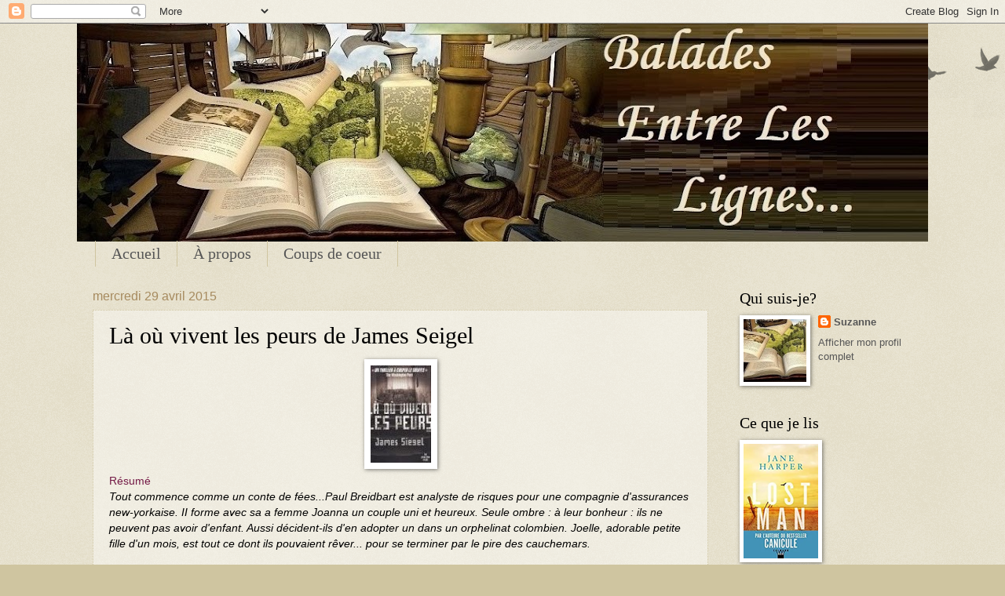

--- FILE ---
content_type: text/html; charset=UTF-8
request_url: https://baladeschezsue.blogspot.com/2015/04/la-ou-vivent-les-peurs-de-james-seigel.html?showComment=1430397129617
body_size: 15095
content:
<!DOCTYPE html>
<html class='v2' dir='ltr' lang='fr-CA'>
<head>
<link href='https://www.blogger.com/static/v1/widgets/335934321-css_bundle_v2.css' rel='stylesheet' type='text/css'/>
<meta content='width=1100' name='viewport'/>
<meta content='text/html; charset=UTF-8' http-equiv='Content-Type'/>
<meta content='blogger' name='generator'/>
<link href='https://baladeschezsue.blogspot.com/favicon.ico' rel='icon' type='image/x-icon'/>
<link href='http://baladeschezsue.blogspot.com/2015/04/la-ou-vivent-les-peurs-de-james-seigel.html' rel='canonical'/>
<link rel="alternate" type="application/atom+xml" title="Balades entre les lignes - Atom" href="https://baladeschezsue.blogspot.com/feeds/posts/default" />
<link rel="alternate" type="application/rss+xml" title="Balades entre les lignes - RSS" href="https://baladeschezsue.blogspot.com/feeds/posts/default?alt=rss" />
<link rel="service.post" type="application/atom+xml" title="Balades entre les lignes - Atom" href="https://www.blogger.com/feeds/2468875947259723248/posts/default" />

<link rel="alternate" type="application/atom+xml" title="Balades entre les lignes - Atom" href="https://baladeschezsue.blogspot.com/feeds/9117176955686730977/comments/default" />
<!--Can't find substitution for tag [blog.ieCssRetrofitLinks]-->
<link href='https://blogger.googleusercontent.com/img/b/R29vZ2xl/AVvXsEhnIDTolTtB83o_IcAJ-28EE_-G4VMRc9Qd7arRjxL2WEuKNcMvTZUDiZRqJ2zSZsF0GOEIobOuUsc2DtuvTMI20bjgh-CbfdBW4LdeE-hOmmF0McDWxd8FFhEJx-x5-dliXvccpRW83BIk/s1600/la_oa_10.jpg' rel='image_src'/>
<meta content='http://baladeschezsue.blogspot.com/2015/04/la-ou-vivent-les-peurs-de-james-seigel.html' property='og:url'/>
<meta content='Là où vivent les peurs de James Seigel' property='og:title'/>
<meta content='  Résumé  Tout commence comme un conte de fées...Paul Breidbart est analyste de risques pour une compagnie d&#39;assurances new-yorkaise. II for...' property='og:description'/>
<meta content='https://blogger.googleusercontent.com/img/b/R29vZ2xl/AVvXsEhnIDTolTtB83o_IcAJ-28EE_-G4VMRc9Qd7arRjxL2WEuKNcMvTZUDiZRqJ2zSZsF0GOEIobOuUsc2DtuvTMI20bjgh-CbfdBW4LdeE-hOmmF0McDWxd8FFhEJx-x5-dliXvccpRW83BIk/w1200-h630-p-k-no-nu/la_oa_10.jpg' property='og:image'/>
<title>Balades entre les lignes: Là où vivent les peurs de James Seigel</title>
<style id='page-skin-1' type='text/css'><!--
/*
-----------------------------------------------
Blogger Template Style
Name:     Watermark
Designer: Blogger
URL:      www.blogger.com
----------------------------------------------- */
/* Use this with templates/1ktemplate-*.html */
/* Content
----------------------------------------------- */
body {
font: normal normal 14px Arial, Tahoma, Helvetica, FreeSans, sans-serif;
color: #000000;
background: #cfc5a0 url(https://resources.blogblog.com/blogblog/data/1kt/watermark/body_background_birds.png) repeat scroll top left;
}
html body .content-outer {
min-width: 0;
max-width: 100%;
width: 100%;
}
.content-outer {
font-size: 92%;
}
a:link {
text-decoration:none;
color: #565656;
}
a:visited {
text-decoration:none;
color: #565656;
}
a:hover {
text-decoration:underline;
color: #a11200;
}
.body-fauxcolumns .cap-top {
margin-top: 30px;
background: transparent url(https://resources.blogblog.com/blogblog/data/1kt/watermark/body_overlay_birds.png) no-repeat scroll top right;
height: 121px;
}
.content-inner {
padding: 0;
}
/* Header
----------------------------------------------- */
.header-inner .Header .titlewrapper,
.header-inner .Header .descriptionwrapper {
padding-left: 20px;
padding-right: 20px;
}
.Header h1 {
font: normal normal 60px Georgia, Utopia, 'Palatino Linotype', Palatino, serif;
color: #ffffff;
text-shadow: 2px 2px rgba(0, 0, 0, .1);
}
.Header h1 a {
color: #ffffff;
}
.Header .description {
font-size: 140%;
color: #a68a5e;
}
/* Tabs
----------------------------------------------- */
.tabs-inner .section {
margin: 0 20px;
}
.tabs-inner .PageList, .tabs-inner .LinkList, .tabs-inner .Labels {
margin-left: -11px;
margin-right: -11px;
background-color: rgba(79,79,79,0);
border-top: 0 solid #ffffff;
border-bottom: 0 solid #ffffff;
-moz-box-shadow: 0 0 0 rgba(0, 0, 0, .3);
-webkit-box-shadow: 0 0 0 rgba(0, 0, 0, .3);
-goog-ms-box-shadow: 0 0 0 rgba(0, 0, 0, .3);
box-shadow: 0 0 0 rgba(0, 0, 0, .3);
}
.tabs-inner .PageList .widget-content,
.tabs-inner .LinkList .widget-content,
.tabs-inner .Labels .widget-content {
margin: -3px -11px;
background: transparent none  no-repeat scroll right;
}
.tabs-inner .widget ul {
padding: 2px 25px;
max-height: 34px;
background: transparent none no-repeat scroll left;
}
.tabs-inner .widget li {
border: none;
}
.tabs-inner .widget li a {
display: inline-block;
padding: .25em 1em;
font: normal normal 20px Georgia, Utopia, 'Palatino Linotype', Palatino, serif;
color: #565656;
border-right: 1px solid #cfc5a0;
}
.tabs-inner .widget li:first-child a {
border-left: 1px solid #cfc5a0;
}
.tabs-inner .widget li.selected a, .tabs-inner .widget li a:hover {
color: #000000;
}
/* Headings
----------------------------------------------- */
h2 {
font: normal normal 20px Georgia, Utopia, 'Palatino Linotype', Palatino, serif;
color: #000000;
margin: 0 0 .5em;
}
h2.date-header {
font: normal normal 16px Arial, Tahoma, Helvetica, FreeSans, sans-serif;
color: #a68a5e;
}
/* Main
----------------------------------------------- */
.main-inner .column-center-inner,
.main-inner .column-left-inner,
.main-inner .column-right-inner {
padding: 0 5px;
}
.main-outer {
margin-top: 0;
background: transparent none no-repeat scroll top left;
}
.main-inner {
padding-top: 30px;
}
.main-cap-top {
position: relative;
}
.main-cap-top .cap-right {
position: absolute;
height: 0;
width: 100%;
bottom: 0;
background: transparent none repeat-x scroll bottom center;
}
.main-cap-top .cap-left {
position: absolute;
height: 245px;
width: 280px;
right: 0;
bottom: 0;
background: transparent none no-repeat scroll bottom left;
}
/* Posts
----------------------------------------------- */
.post-outer {
padding: 15px 20px;
margin: 0 0 25px;
background: rgba(79,79,79,0) url(https://resources.blogblog.com/blogblog/data/1kt/watermark/post_background_birds.png) repeat scroll top left;
_background-image: none;
border: dotted 1px #cfc5a0;
-moz-box-shadow: 0 0 0 rgba(0, 0, 0, .1);
-webkit-box-shadow: 0 0 0 rgba(0, 0, 0, .1);
-goog-ms-box-shadow: 0 0 0 rgba(0, 0, 0, .1);
box-shadow: 0 0 0 rgba(0, 0, 0, .1);
}
h3.post-title {
font: normal normal 30px Georgia, Utopia, 'Palatino Linotype', Palatino, serif;
margin: 0;
}
.comments h4 {
font: normal normal 30px Georgia, Utopia, 'Palatino Linotype', Palatino, serif;
margin: 1em 0 0;
}
.post-body {
font-size: 105%;
line-height: 1.5;
position: relative;
}
.post-header {
margin: 0 0 1em;
color: #a68a5e;
}
.post-footer {
margin: 10px 0 0;
padding: 10px 0 0;
color: #a68a5e;
border-top: dashed 1px #828282;
}
#blog-pager {
font-size: 140%
}
#comments .comment-author {
padding-top: 1.5em;
border-top: dashed 1px #828282;
background-position: 0 1.5em;
}
#comments .comment-author:first-child {
padding-top: 0;
border-top: none;
}
.avatar-image-container {
margin: .2em 0 0;
}
/* Comments
----------------------------------------------- */
.comments .comments-content .icon.blog-author {
background-repeat: no-repeat;
background-image: url([data-uri]);
}
.comments .comments-content .loadmore a {
border-top: 1px solid #828282;
border-bottom: 1px solid #828282;
}
.comments .continue {
border-top: 2px solid #828282;
}
/* Widgets
----------------------------------------------- */
.widget ul, .widget #ArchiveList ul.flat {
padding: 0;
list-style: none;
}
.widget ul li, .widget #ArchiveList ul.flat li {
padding: .35em 0;
text-indent: 0;
border-top: dashed 1px #828282;
}
.widget ul li:first-child, .widget #ArchiveList ul.flat li:first-child {
border-top: none;
}
.widget .post-body ul {
list-style: disc;
}
.widget .post-body ul li {
border: none;
}
.widget .zippy {
color: #828282;
}
.post-body img, .post-body .tr-caption-container, .Profile img, .Image img,
.BlogList .item-thumbnail img {
padding: 5px;
background: #fff;
-moz-box-shadow: 1px 1px 5px rgba(0, 0, 0, .5);
-webkit-box-shadow: 1px 1px 5px rgba(0, 0, 0, .5);
-goog-ms-box-shadow: 1px 1px 5px rgba(0, 0, 0, .5);
box-shadow: 1px 1px 5px rgba(0, 0, 0, .5);
}
.post-body img, .post-body .tr-caption-container {
padding: 8px;
}
.post-body .tr-caption-container {
color: #333333;
}
.post-body .tr-caption-container img {
padding: 0;
background: transparent;
border: none;
-moz-box-shadow: 0 0 0 rgba(0, 0, 0, .1);
-webkit-box-shadow: 0 0 0 rgba(0, 0, 0, .1);
-goog-ms-box-shadow: 0 0 0 rgba(0, 0, 0, .1);
box-shadow: 0 0 0 rgba(0, 0, 0, .1);
}
/* Footer
----------------------------------------------- */
.footer-outer {
color:#cfc5a0;
background: #565656 url(https://resources.blogblog.com/blogblog/data/1kt/watermark/body_background_navigator.png) repeat scroll top left;
}
.footer-outer a {
color: #ff9160;
}
.footer-outer a:visited {
color: #df7242;
}
.footer-outer a:hover {
color: #ffae80;
}
.footer-outer .widget h2 {
color: #efe5c1;
}
/* Mobile
----------------------------------------------- */
body.mobile  {
background-size: 100% auto;
}
.mobile .body-fauxcolumn-outer {
background: transparent none repeat scroll top left;
}
html .mobile .mobile-date-outer {
border-bottom: none;
background: rgba(79,79,79,0) url(https://resources.blogblog.com/blogblog/data/1kt/watermark/post_background_birds.png) repeat scroll top left;
_background-image: none;
margin-bottom: 10px;
}
.mobile .main-inner .date-outer {
padding: 0;
}
.mobile .main-inner .date-header {
margin: 10px;
}
.mobile .main-cap-top {
z-index: -1;
}
.mobile .content-outer {
font-size: 100%;
}
.mobile .post-outer {
padding: 10px;
}
.mobile .main-cap-top .cap-left {
background: transparent none no-repeat scroll bottom left;
}
.mobile .body-fauxcolumns .cap-top {
margin: 0;
}
.mobile-link-button {
background: rgba(79,79,79,0) url(https://resources.blogblog.com/blogblog/data/1kt/watermark/post_background_birds.png) repeat scroll top left;
}
.mobile-link-button a:link, .mobile-link-button a:visited {
color: #565656;
}
.mobile-index-date .date-header {
color: #a68a5e;
}
.mobile-index-contents {
color: #000000;
}
.mobile .tabs-inner .section {
margin: 0;
}
.mobile .tabs-inner .PageList {
margin-left: 0;
margin-right: 0;
}
.mobile .tabs-inner .PageList .widget-content {
margin: 0;
color: #000000;
background: rgba(79,79,79,0) url(https://resources.blogblog.com/blogblog/data/1kt/watermark/post_background_birds.png) repeat scroll top left;
}
.mobile .tabs-inner .PageList .widget-content .pagelist-arrow {
border-left: 1px solid #cfc5a0;
}

--></style>
<style id='template-skin-1' type='text/css'><!--
body {
min-width: 1084px;
}
.content-outer, .content-fauxcolumn-outer, .region-inner {
min-width: 1084px;
max-width: 1084px;
_width: 1084px;
}
.main-inner .columns {
padding-left: 0px;
padding-right: 260px;
}
.main-inner .fauxcolumn-center-outer {
left: 0px;
right: 260px;
/* IE6 does not respect left and right together */
_width: expression(this.parentNode.offsetWidth -
parseInt("0px") -
parseInt("260px") + 'px');
}
.main-inner .fauxcolumn-left-outer {
width: 0px;
}
.main-inner .fauxcolumn-right-outer {
width: 260px;
}
.main-inner .column-left-outer {
width: 0px;
right: 100%;
margin-left: -0px;
}
.main-inner .column-right-outer {
width: 260px;
margin-right: -260px;
}
#layout {
min-width: 0;
}
#layout .content-outer {
min-width: 0;
width: 800px;
}
#layout .region-inner {
min-width: 0;
width: auto;
}
body#layout div.add_widget {
padding: 8px;
}
body#layout div.add_widget a {
margin-left: 32px;
}
--></style>
<link href='https://www.blogger.com/dyn-css/authorization.css?targetBlogID=2468875947259723248&amp;zx=441920e0-8ffc-4fa7-8bc8-3931ac7eeb63' media='none' onload='if(media!=&#39;all&#39;)media=&#39;all&#39;' rel='stylesheet'/><noscript><link href='https://www.blogger.com/dyn-css/authorization.css?targetBlogID=2468875947259723248&amp;zx=441920e0-8ffc-4fa7-8bc8-3931ac7eeb63' rel='stylesheet'/></noscript>
<meta name='google-adsense-platform-account' content='ca-host-pub-1556223355139109'/>
<meta name='google-adsense-platform-domain' content='blogspot.com'/>

</head>
<body class='loading variant-birds'>
<div class='navbar section' id='navbar' name='Barre de navigation'><div class='widget Navbar' data-version='1' id='Navbar1'><script type="text/javascript">
    function setAttributeOnload(object, attribute, val) {
      if(window.addEventListener) {
        window.addEventListener('load',
          function(){ object[attribute] = val; }, false);
      } else {
        window.attachEvent('onload', function(){ object[attribute] = val; });
      }
    }
  </script>
<div id="navbar-iframe-container"></div>
<script type="text/javascript" src="https://apis.google.com/js/platform.js"></script>
<script type="text/javascript">
      gapi.load("gapi.iframes:gapi.iframes.style.bubble", function() {
        if (gapi.iframes && gapi.iframes.getContext) {
          gapi.iframes.getContext().openChild({
              url: 'https://www.blogger.com/navbar/2468875947259723248?po\x3d9117176955686730977\x26origin\x3dhttps://baladeschezsue.blogspot.com',
              where: document.getElementById("navbar-iframe-container"),
              id: "navbar-iframe"
          });
        }
      });
    </script><script type="text/javascript">
(function() {
var script = document.createElement('script');
script.type = 'text/javascript';
script.src = '//pagead2.googlesyndication.com/pagead/js/google_top_exp.js';
var head = document.getElementsByTagName('head')[0];
if (head) {
head.appendChild(script);
}})();
</script>
</div></div>
<div class='body-fauxcolumns'>
<div class='fauxcolumn-outer body-fauxcolumn-outer'>
<div class='cap-top'>
<div class='cap-left'></div>
<div class='cap-right'></div>
</div>
<div class='fauxborder-left'>
<div class='fauxborder-right'></div>
<div class='fauxcolumn-inner'>
</div>
</div>
<div class='cap-bottom'>
<div class='cap-left'></div>
<div class='cap-right'></div>
</div>
</div>
</div>
<div class='content'>
<div class='content-fauxcolumns'>
<div class='fauxcolumn-outer content-fauxcolumn-outer'>
<div class='cap-top'>
<div class='cap-left'></div>
<div class='cap-right'></div>
</div>
<div class='fauxborder-left'>
<div class='fauxborder-right'></div>
<div class='fauxcolumn-inner'>
</div>
</div>
<div class='cap-bottom'>
<div class='cap-left'></div>
<div class='cap-right'></div>
</div>
</div>
</div>
<div class='content-outer'>
<div class='content-cap-top cap-top'>
<div class='cap-left'></div>
<div class='cap-right'></div>
</div>
<div class='fauxborder-left content-fauxborder-left'>
<div class='fauxborder-right content-fauxborder-right'></div>
<div class='content-inner'>
<header>
<div class='header-outer'>
<div class='header-cap-top cap-top'>
<div class='cap-left'></div>
<div class='cap-right'></div>
</div>
<div class='fauxborder-left header-fauxborder-left'>
<div class='fauxborder-right header-fauxborder-right'></div>
<div class='region-inner header-inner'>
<div class='header section' id='header' name='En-tête'><div class='widget Header' data-version='1' id='Header1'>
<div id='header-inner'>
<a href='https://baladeschezsue.blogspot.com/' style='display: block'>
<img alt='Balades entre les lignes' height='278px; ' id='Header1_headerimg' src='https://blogger.googleusercontent.com/img/b/R29vZ2xl/AVvXsEg1qslDQSUIykqzEHte0HcDIqe1NHrkcLq_vIv_ZV998NhK8lXXWcMceK6VXPWg-YZtw4v6-ZoAZU3qOs3JghofLyICcfVcFby9V7C8ZVoezezMRtOKarDjZes81tE3Q7g_VoRIBdaihL0f/s1084/Nouvelle+banni%25C3%25A8re+Balade+entre+les+ligne+-+Copie+%25282%2529.jpg' style='display: block' width='1084px; '/>
</a>
</div>
</div></div>
</div>
</div>
<div class='header-cap-bottom cap-bottom'>
<div class='cap-left'></div>
<div class='cap-right'></div>
</div>
</div>
</header>
<div class='tabs-outer'>
<div class='tabs-cap-top cap-top'>
<div class='cap-left'></div>
<div class='cap-right'></div>
</div>
<div class='fauxborder-left tabs-fauxborder-left'>
<div class='fauxborder-right tabs-fauxborder-right'></div>
<div class='region-inner tabs-inner'>
<div class='tabs section' id='crosscol' name='Section transversale'><div class='widget PageList' data-version='1' id='PageList1'>
<div class='widget-content'>
<ul>
<li>
<a href='https://baladeschezsue.blogspot.com/'>Accueil</a>
</li>
<li>
<a href='http://baladeschezsue.blogspot.com/p/a-propos.html'>À propos</a>
</li>
<li>
<a href='https://baladeschezsue.blogspot.ca/2018/05/liste-coup-de-coeur.html'>Coups de coeur</a>
</li>
</ul>
<div class='clear'></div>
</div>
</div></div>
<div class='tabs no-items section' id='crosscol-overflow' name='Cross-Column 2'></div>
</div>
</div>
<div class='tabs-cap-bottom cap-bottom'>
<div class='cap-left'></div>
<div class='cap-right'></div>
</div>
</div>
<div class='main-outer'>
<div class='main-cap-top cap-top'>
<div class='cap-left'></div>
<div class='cap-right'></div>
</div>
<div class='fauxborder-left main-fauxborder-left'>
<div class='fauxborder-right main-fauxborder-right'></div>
<div class='region-inner main-inner'>
<div class='columns fauxcolumns'>
<div class='fauxcolumn-outer fauxcolumn-center-outer'>
<div class='cap-top'>
<div class='cap-left'></div>
<div class='cap-right'></div>
</div>
<div class='fauxborder-left'>
<div class='fauxborder-right'></div>
<div class='fauxcolumn-inner'>
</div>
</div>
<div class='cap-bottom'>
<div class='cap-left'></div>
<div class='cap-right'></div>
</div>
</div>
<div class='fauxcolumn-outer fauxcolumn-left-outer'>
<div class='cap-top'>
<div class='cap-left'></div>
<div class='cap-right'></div>
</div>
<div class='fauxborder-left'>
<div class='fauxborder-right'></div>
<div class='fauxcolumn-inner'>
</div>
</div>
<div class='cap-bottom'>
<div class='cap-left'></div>
<div class='cap-right'></div>
</div>
</div>
<div class='fauxcolumn-outer fauxcolumn-right-outer'>
<div class='cap-top'>
<div class='cap-left'></div>
<div class='cap-right'></div>
</div>
<div class='fauxborder-left'>
<div class='fauxborder-right'></div>
<div class='fauxcolumn-inner'>
</div>
</div>
<div class='cap-bottom'>
<div class='cap-left'></div>
<div class='cap-right'></div>
</div>
</div>
<!-- corrects IE6 width calculation -->
<div class='columns-inner'>
<div class='column-center-outer'>
<div class='column-center-inner'>
<div class='main section' id='main' name='Section principale'><div class='widget Blog' data-version='1' id='Blog1'>
<div class='blog-posts hfeed'>

          <div class="date-outer">
        
<h2 class='date-header'><span>mercredi 29 avril 2015</span></h2>

          <div class="date-posts">
        
<div class='post-outer'>
<div class='post hentry uncustomized-post-template' itemprop='blogPost' itemscope='itemscope' itemtype='http://schema.org/BlogPosting'>
<meta content='https://blogger.googleusercontent.com/img/b/R29vZ2xl/AVvXsEhnIDTolTtB83o_IcAJ-28EE_-G4VMRc9Qd7arRjxL2WEuKNcMvTZUDiZRqJ2zSZsF0GOEIobOuUsc2DtuvTMI20bjgh-CbfdBW4LdeE-hOmmF0McDWxd8FFhEJx-x5-dliXvccpRW83BIk/s1600/la_oa_10.jpg' itemprop='image_url'/>
<meta content='2468875947259723248' itemprop='blogId'/>
<meta content='9117176955686730977' itemprop='postId'/>
<a name='9117176955686730977'></a>
<h3 class='post-title entry-title' itemprop='name'>
Là où vivent les peurs de James Seigel
</h3>
<div class='post-header'>
<div class='post-header-line-1'></div>
</div>
<div class='post-body entry-content' id='post-body-9117176955686730977' itemprop='description articleBody'>
<div class="separator" style="clear: both; text-align: center;">
<a href="https://blogger.googleusercontent.com/img/b/R29vZ2xl/AVvXsEhnIDTolTtB83o_IcAJ-28EE_-G4VMRc9Qd7arRjxL2WEuKNcMvTZUDiZRqJ2zSZsF0GOEIobOuUsc2DtuvTMI20bjgh-CbfdBW4LdeE-hOmmF0McDWxd8FFhEJx-x5-dliXvccpRW83BIk/s1600/la_oa_10.jpg" style="margin-left: 1em; margin-right: 1em;"><img border="0" src="https://blogger.googleusercontent.com/img/b/R29vZ2xl/AVvXsEhnIDTolTtB83o_IcAJ-28EE_-G4VMRc9Qd7arRjxL2WEuKNcMvTZUDiZRqJ2zSZsF0GOEIobOuUsc2DtuvTMI20bjgh-CbfdBW4LdeE-hOmmF0McDWxd8FFhEJx-x5-dliXvccpRW83BIk/s1600/la_oa_10.jpg" /></a></div>
<span style="color: #741b47;">Résumé</span><br /><i>
Tout commence comme un conte de fées...Paul Breidbart est analyste de risques pour une compagnie d'assurances new-yorkaise. II forme avec sa a femme Joanna un couple uni et heureux. Seule ombre : à leur bonheur : ils ne peuvent pas avoir d'enfant. Aussi décident-ils d'en adopter un dans un orphelinat colombien. Joelle, adorable petite fille d'un mois, est tout ce dont ils pouvaient rêver... pour se terminer par le pire des cauchemars.</i><br />
<br />
<span style="color: #741b47;">Mon avis (Lu il y a un bout)</span><br />
Suite à ma lecture de l&#8217;excellent &nbsp;<i><a href="http://baladeschezsue.blogspot.ca/2015/01/storyteller-de-james-siegel.html">Storyteller</a></i>&nbsp;j&#8217;avais noté cet autre titre et je ne vous cache pas que j&#8217;avais hâte de lire à nouveau cet auteur. Je me doutais bien d&#8217;après quelques avis lus et majoritairement positifs que <i>Là où vivent les peurs</i> était différent mais j&#8217;avoue que je m&#8217;attendais à plus.<br />
L&#8217;histoire d&#8217;une adoption à l&#8217;étranger et de l&#8217;enlèvement de l&#8217;enfant par la suite est, dans les premiers chapitres, passionnante, intéressante et différente c&#8217;est vrai. Ce thème de l&#8217;adoption internationale en Colombie de surcroît n&#8217;est pas abordé souvent dans ce genre littéraire. (Du moins de ceux que j&#8217;ai lus à ce jour).<br />
<br />
Donc, la première partie est sans failles et l&#8217;auteur installe l&#8217;intrigue sobrement et avec fluidité mais malheureusement, dès la moitié du roman, j&#8217;ai deviné rapidement la suite concernant ce qui devait arriver à nos deux personnages principaux. Puis, le trop grand nombre de mésaventures (plusieurs invraisemblables), d&#8217;actions dignes d&#8217;un film d&#8217;espionnage style Mission impossible m&#8217;ont fait perdre l&#8217;intérêt. N&#8217;eut été que je voulais en savoir un peu plus sur le côté politique de la Colombie, de la Farc (force armée révolutionnaires de Colombie) et des cartels de la drogue qui en mènent très large dans ce pays, je crois que j&#8217;aurais mis de côté ce roman avant la fin. <br />
Mais attention, pour les amateurs du genre, ce thriller n&#8217;est pas mauvais et faut admettre que les passages concernant les mauvais côtés de la Colombie sont réussis et instructifs. Donc, à vous de voir.<br />
<br />
<span style="color: #741b47; font-weight: bold;"><i>Là où vivent les peurs </i>de James Seigel</span><br />
<span style="color: #741b47; font-weight: bold;">Le Cherche midi, 2009</span><br />
<span style="color: #741b47; font-weight: bold;"><br /></span>
<span style="color: #cc0000; font-weight: bold;">Lu de l'auteur:</span><span style="color: #741b47; font-weight: bold;">&nbsp;</span><b>&nbsp;</b><a href="http://baladeschezsue.blogspot.ca/2015/01/storyteller-de-james-siegel.html" style="font-weight: bold;"><i>Storyteller</i></a>
<div style='clear: both;'></div>
</div>
<div class='post-footer'>
<div class='post-footer-line post-footer-line-1'>
<span class='post-author vcard'>
Posted by
<span class='fn' itemprop='author' itemscope='itemscope' itemtype='http://schema.org/Person'>
<span itemprop='name'>Suzanne</span>
</span>
</span>
<span class='post-timestamp'>
at
<meta content='http://baladeschezsue.blogspot.com/2015/04/la-ou-vivent-les-peurs-de-james-seigel.html' itemprop='url'/>
<a class='timestamp-link' href='https://baladeschezsue.blogspot.com/2015/04/la-ou-vivent-les-peurs-de-james-seigel.html' rel='bookmark' title='permanent link'><abbr class='published' itemprop='datePublished' title='2015-04-29T11:15:00-04:00'>11 h 15</abbr></a>
</span>
<span class='post-comment-link'>
</span>
<span class='post-icons'>
</span>
<div class='post-share-buttons goog-inline-block'>
<a class='goog-inline-block share-button sb-email' href='https://www.blogger.com/share-post.g?blogID=2468875947259723248&postID=9117176955686730977&target=email' target='_blank' title='Envoyer ce message par courriel'><span class='share-button-link-text'>Envoyer ce message par courriel</span></a><a class='goog-inline-block share-button sb-blog' href='https://www.blogger.com/share-post.g?blogID=2468875947259723248&postID=9117176955686730977&target=blog' onclick='window.open(this.href, "_blank", "height=270,width=475"); return false;' target='_blank' title='BlogThis!'><span class='share-button-link-text'>BlogThis!</span></a><a class='goog-inline-block share-button sb-twitter' href='https://www.blogger.com/share-post.g?blogID=2468875947259723248&postID=9117176955686730977&target=twitter' target='_blank' title='Partager sur X'><span class='share-button-link-text'>Partager sur X</span></a><a class='goog-inline-block share-button sb-facebook' href='https://www.blogger.com/share-post.g?blogID=2468875947259723248&postID=9117176955686730977&target=facebook' onclick='window.open(this.href, "_blank", "height=430,width=640"); return false;' target='_blank' title='Partager sur Facebook'><span class='share-button-link-text'>Partager sur Facebook</span></a><a class='goog-inline-block share-button sb-pinterest' href='https://www.blogger.com/share-post.g?blogID=2468875947259723248&postID=9117176955686730977&target=pinterest' target='_blank' title='Partager sur Pinterest'><span class='share-button-link-text'>Partager sur Pinterest</span></a>
</div>
</div>
<div class='post-footer-line post-footer-line-2'>
<span class='post-labels'>
</span>
</div>
<div class='post-footer-line post-footer-line-3'>
<span class='post-location'>
</span>
</div>
</div>
</div>
<div class='comments' id='comments'>
<a name='comments'></a>
<h4>2&#160;commentaires:</h4>
<div id='Blog1_comments-block-wrapper'>
<dl class='avatar-comment-indent' id='comments-block'>
<dt class='comment-author ' id='c1291435387792489212'>
<a name='c1291435387792489212'></a>
<div class="avatar-image-container vcard"><span dir="ltr"><a href="https://www.blogger.com/profile/05485730589563009456" target="" rel="nofollow" onclick="" class="avatar-hovercard" id="av-1291435387792489212-05485730589563009456"><img src="https://resources.blogblog.com/img/blank.gif" width="35" height="35" class="delayLoad" style="display: none;" longdesc="//blogger.googleusercontent.com/img/b/R29vZ2xl/AVvXsEgWBgxB8VkscaO955wMgP6JAseKLMsRuCxeDr2ecXQlozenNs2ZVn2tvDBBRnKdEGXE2Br0b0U6kA8Bt6TVX6sEQfESf14Dp5MdtMR4Iy9uI8ZehyphenhyphenPnSk0kKp03RRinXg/s45-c/Green+frog+avatar.jpg" alt="" title="Electra">

<noscript><img src="//blogger.googleusercontent.com/img/b/R29vZ2xl/AVvXsEgWBgxB8VkscaO955wMgP6JAseKLMsRuCxeDr2ecXQlozenNs2ZVn2tvDBBRnKdEGXE2Br0b0U6kA8Bt6TVX6sEQfESf14Dp5MdtMR4Iy9uI8ZehyphenhyphenPnSk0kKp03RRinXg/s45-c/Green+frog+avatar.jpg" width="35" height="35" class="photo" alt=""></noscript></a></span></div>
<a href='https://www.blogger.com/profile/05485730589563009456' rel='nofollow'>Electra</a>
a dit...
</dt>
<dd class='comment-body' id='Blog1_cmt-1291435387792489212'>
<p>
Dommage si tu t&#39;es un peu ennuyée sur la fin. Parfois les auteurs veulent en faire trop et ça provoque chez le lecteur l&#39;effet inverse. <br /><br />Le sujet est pourtant intéressant. 
</p>
</dd>
<dd class='comment-footer'>
<span class='comment-timestamp'>
<a href='https://baladeschezsue.blogspot.com/2015/04/la-ou-vivent-les-peurs-de-james-seigel.html?showComment=1430397129617#c1291435387792489212' title='comment permalink'>
30 avril 2015 à 08 h 32
</a>
<span class='item-control blog-admin pid-1391821335'>
<a class='comment-delete' href='https://www.blogger.com/comment/delete/2468875947259723248/1291435387792489212' title='Supprimer le commentaire'>
<img src='https://resources.blogblog.com/img/icon_delete13.gif'/>
</a>
</span>
</span>
</dd>
<dt class='comment-author blog-author' id='c653480560248526520'>
<a name='c653480560248526520'></a>
<div class="avatar-image-container vcard"><span dir="ltr"><a href="https://www.blogger.com/profile/06521473909585775271" target="" rel="nofollow" onclick="" class="avatar-hovercard" id="av-653480560248526520-06521473909585775271"><img src="https://resources.blogblog.com/img/blank.gif" width="35" height="35" class="delayLoad" style="display: none;" longdesc="//blogger.googleusercontent.com/img/b/R29vZ2xl/AVvXsEh4KnlXzR0ZFuRoBpqyzLA5d8Bxot8aOuRb6rA9pMMGXmg0pLj1KXCFmkRuezqcfHMSI_eYZzAZJEL5G7ch2QQoulVDMw_r3vQp21bnCHlzKZaNUIzHQOpAz1dfKOcEG0g/s45-c/1Bouton+profil.jpg" alt="" title="Suzanne">

<noscript><img src="//blogger.googleusercontent.com/img/b/R29vZ2xl/AVvXsEh4KnlXzR0ZFuRoBpqyzLA5d8Bxot8aOuRb6rA9pMMGXmg0pLj1KXCFmkRuezqcfHMSI_eYZzAZJEL5G7ch2QQoulVDMw_r3vQp21bnCHlzKZaNUIzHQOpAz1dfKOcEG0g/s45-c/1Bouton+profil.jpg" width="35" height="35" class="photo" alt=""></noscript></a></span></div>
<a href='https://www.blogger.com/profile/06521473909585775271' rel='nofollow'>Suzanne</a>
a dit...
</dt>
<dd class='comment-body' id='Blog1_cmt-653480560248526520'>
<p>
Bonjour Electra, bienvenue chez moi.<br /><br />Oui, le propos aurait du être ce qu&#39;il était au début mais l&#39;auteur s&#39;est laissé emporté par son imagination trop débordante je crois et l&#39;histoire a perdu de sa crédibilité. Dommage mais comme j&#39;ai beaucoup aimé Storyteller, je vais sûrement suivre cet auteur dans un prochain écrit. 
</p>
</dd>
<dd class='comment-footer'>
<span class='comment-timestamp'>
<a href='https://baladeschezsue.blogspot.com/2015/04/la-ou-vivent-les-peurs-de-james-seigel.html?showComment=1430404727611#c653480560248526520' title='comment permalink'>
30 avril 2015 à 10 h 38
</a>
<span class='item-control blog-admin pid-1670285891'>
<a class='comment-delete' href='https://www.blogger.com/comment/delete/2468875947259723248/653480560248526520' title='Supprimer le commentaire'>
<img src='https://resources.blogblog.com/img/icon_delete13.gif'/>
</a>
</span>
</span>
</dd>
</dl>
</div>
<p class='comment-footer'>
<a href='https://www.blogger.com/comment/fullpage/post/2468875947259723248/9117176955686730977' onclick=''>Publier un commentaire</a>
</p>
</div>
</div>

        </div></div>
      
</div>
<div class='blog-pager' id='blog-pager'>
<span id='blog-pager-newer-link'>
<a class='blog-pager-newer-link' href='https://baladeschezsue.blogspot.com/2015/04/limmaculee-conception-de-gaetan-soucy.html' id='Blog1_blog-pager-newer-link' title='Message plus récent'>Message plus récent</a>
</span>
<span id='blog-pager-older-link'>
<a class='blog-pager-older-link' href='https://baladeschezsue.blogspot.com/2015/04/une-scandaleuse-affaire-de-anita-shreve.html' id='Blog1_blog-pager-older-link' title='Messages plus anciens'>Messages plus anciens</a>
</span>
<a class='home-link' href='https://baladeschezsue.blogspot.com/'>Accueil</a>
</div>
<div class='clear'></div>
<div class='post-feeds'>
<div class='feed-links'>
S'abonner à :
<a class='feed-link' href='https://baladeschezsue.blogspot.com/feeds/9117176955686730977/comments/default' target='_blank' type='application/atom+xml'>Publier des commentaires (Atom)</a>
</div>
</div>
</div></div>
</div>
</div>
<div class='column-left-outer'>
<div class='column-left-inner'>
<aside>
</aside>
</div>
</div>
<div class='column-right-outer'>
<div class='column-right-inner'>
<aside>
<div class='sidebar section' id='sidebar-right-1'><div class='widget Profile' data-version='1' id='Profile1'>
<h2>Qui suis-je?</h2>
<div class='widget-content'>
<a href='https://www.blogger.com/profile/06521473909585775271'><img alt='Ma photo' class='profile-img' height='80' src='//blogger.googleusercontent.com/img/b/R29vZ2xl/AVvXsEh4KnlXzR0ZFuRoBpqyzLA5d8Bxot8aOuRb6rA9pMMGXmg0pLj1KXCFmkRuezqcfHMSI_eYZzAZJEL5G7ch2QQoulVDMw_r3vQp21bnCHlzKZaNUIzHQOpAz1dfKOcEG0g/s113/1Bouton+profil.jpg' width='80'/></a>
<dl class='profile-datablock'>
<dt class='profile-data'>
<a class='profile-name-link g-profile' href='https://www.blogger.com/profile/06521473909585775271' rel='author' style='background-image: url(//www.blogger.com/img/logo-16.png);'>
Suzanne
</a>
</dt>
</dl>
<a class='profile-link' href='https://www.blogger.com/profile/06521473909585775271' rel='author'>Afficher mon profil complet</a>
<div class='clear'></div>
</div>
</div><div class='widget Image' data-version='1' id='Image2'>
<h2>Ce que je lis</h2>
<div class='widget-content'>
<img alt='Ce que je lis' height='146' id='Image2_img' src='https://blogger.googleusercontent.com/img/a/AVvXsEivi8EG4vQYYELxV32noIL-ZxqJyrgC185SXqcqEcpkh6Ld4KgEoq8e8NyonHgxnpKA8Ke-_sFBmkURI6xrgJswMbVglM-iR3b4X1cv8bkPn3QHWBDTHCj0N5kRuLeeWpr_HVrc2omwFm19i7gyVzX8uoIQPlM-a03kbbmH7wmDKmXxyXm2bVDjI7RQ58Tp=s146' width='95'/>
<br/>
</div>
<div class='clear'></div>
</div><div class='widget LinkList' data-version='1' id='LinkList2'>
<h2>Ma Bibliothèque</h2>
<div class='widget-content'>
<ul>
<li><a href='http://baladeschezsue.blogspot.ca/2014/11/auteures-b.html'>Auteur(es): A-B</a></li>
<li><a href='http://baladeschezsue.blogspot.ca/2014/11/auteures-c-d.html'>Auteur(es): C-D</a></li>
<li><a href='http://baladeschezsue.blogspot.ca/2014/11/auteures-e-f.html'>Auteur(es): E-F</a></li>
<li><a href='http://baladeschezsue.blogspot.ca/2014/11/auteures-g-h.html'>Auteur(es): G-H</a></li>
<li><a href='http://baladeschezsue.blogspot.ca/2014/11/auteures-i-j.html'>Auteur(es): I-J</a></li>
<li><a href='http://baladeschezsue.blogspot.ca/2014/11/auteures-k-l.html'>Auteur(es): K-L</a></li>
<li><a href='http://baladeschezsue.blogspot.ca/2014/11/auteures-m-n.html'>Auteur(es): M-N</a></li>
<li><a href='http://baladeschezsue.blogspot.ca/2014/11/auteures-o-p.html'>Auteur(es): O-P</a></li>
<li><a href='http://baladeschezsue.blogspot.ca/2014/11/auteures-q-r.html'>Auteur(es): Q-R</a></li>
<li><a href='http://baladeschezsue.blogspot.ca/2014/11/auteures-s-t.html'>Auteur(es): S-T</a></li>
<li><a href='http://baladeschezsue.blogspot.ca/2014/11/auteures-u-v.html'>Auteur(es): U-V</a></li>
<li><a href='http://baladeschezsue.blogspot.ca/2014/11/auteur-es-w-x-y-z.html'>Auteur(es): W-X-Y-Z</a></li>
<li><a href='http://baladeschezsue.blogspot.ca/2014/11/litterature-quebecoise-b.html'>Littérature québécoise A-B</a></li>
<li><a href='http://baladeschezsue.blogspot.ca/2014/11/litterature-quebecoise-c-d.html'>Littérature québécoise C-D</a></li>
<li><a href='http://baladeschezsue.blogspot.ca/2014/11/litterature-quebecoise-e-f.html'>Littérature québécoise E-F</a></li>
<li><a href='http://baladeschezsue.blogspot.ca/2014/11/litterature-quebecoise-g-h.html'>Littérature québécoise G-H</a></li>
<li><a href='http://baladeschezsue.blogspot.ca/2014/11/litterature-quebecoise-i-j_28.html'>Littérature québécoise I-J</a></li>
<li><a href='http://baladeschezsue.blogspot.ca/2014/12/litterature-quebecoise-k-l.html'>Littérature québécoise K-L</a></li>
<li><a href='http://baladeschezsue.blogspot.ca/2014/11/litterature-quebecoise-m-n.html'>Littérature québécoise M-N</a></li>
<li><a href='http://baladeschezsue.blogspot.ca/2014/11/litterature-o-p.html'>Littérature québécoise O-P</a></li>
<li><a href='http://baladeschezsue.blogspot.ca/2014/11/litterature-q-r.html'>Littérature québécoise Q-R</a></li>
<li><a href='http://baladeschezsue.blogspot.ca/2014/11/litterature-quebecoise-s-t.html'>Littérature québécoise S-T</a></li>
<li><a href='http://baladeschezsue.blogspot.ca/2014/11/litterature-quebecoise-w-x-y-z.html'>Littérature québécoise U-Z </a></li>
</ul>
<div class='clear'></div>
</div>
</div><div class='widget LinkList' data-version='1' id='LinkList3'>
<h2>Genres littéraires</h2>
<div class='widget-content'>
<ul>
<li><a href='http://baladeschezsue.blogspot.ca/2014/12/science-fiction-anticipation-dystopie.html'>Anticipation/Dystopie/SF</a></li>
<li><a href='http://baladeschezsue.blogspot.ca/2014/12/bd-manga.html'>BD/Roman graphique</a></li>
<li><a href='http://baladeschezsue.blogspot.ca/2014/12/biographies.html'>Biographies</a></li>
<li><a href='http://baladeschezsue.blogspot.ca/2014/12/classiques-20ieme-et.html'>Classiques</a></li>
<li><a href='http://baladeschezsue.blogspot.ca/2014/12/conteslegendes.html'>Contes/Fables et Légendes</a></li>
<li><a href='http://baladeschezsue.blogspot.ca/2014/12/documentsessais.html'>Documents/Essais</a></li>
<li><a href='http://baladeschezsue.blogspot.ca/2014/12/faits-vecustemoignages.html'>Faits vécus/témoignages</a></li>
<li><a href='http://baladeschezsue.blogspot.ca/2014/12/fantasy.html'>Fantasy/ Fantastique/ Réalisme magique</a></li>
<li><a href='http://baladeschezsue.blogspot.ca/2014/12/histoireuchronie.html'>Histoire/Terroir/Uchronie</a></li>
<li><a href='http://baladeschezsue.blogspot.ca/2014/12/jeunesseadolescent.html'>Jeunesse/Ado.</a></li>
<li><a href='http://baladeschezsue.blogspot.ca/2014/12/artbeaux-livres.html'>Livres-musées</a></li>
<li><a href='http://baladeschezsue.blogspot.ca/2014/12/nature-writing.html'>Nature writing</a></li>
<li><a href='http://baladeschezsue.blogspot.ca/2014/12/nouvellesnovella.html'>Nouvelles/Novella</a></li>
<li><a href='http://baladeschezsue.blogspot.ca/2014/12/poesie-et-theatre.html'>Poésie/Théâtre</a></li>
<li><a href='http://baladeschezsue.blogspot.ca/2014/12/polar-et-roman-noir.html'>Polar/Roman noir/Thriller</a></li>
<li><a href='http://baladeschezsue.blogspot.ca/2014/12/romans-divers-aventures-romance.html'>Romans Divers A-C</a></li>
<li><a href='http://baladeschezsue.blogspot.ca/2015/02/romans-divers-d-g.html'>Romans Divers D-G</a></li>
<li><a href='http://baladeschezsue.blogspot.ca/2015/02/romans-divers-h-l.html'>Romans Divers H-L</a></li>
<li><a href='http://baladeschezsue.blogspot.ca/2015/02/romans-divers-m-p.html'>Romans Divers M-P</a></li>
<li><a href='http://baladeschezsue.blogspot.ca/2015/02/romans-divers-q-u.html'>Romans Divers Q-U</a></li>
<li><a href='http://baladeschezsue.blogspot.ca/2015/02/romans-divers-v-z.html'>Romans Divers V-Z</a></li>
</ul>
<div class='clear'></div>
</div>
</div><div class='widget LinkList' data-version='1' id='LinkList4'>
<h2>Balades ici et là</h2>
<div class='widget-content'>
<ul>
<li><a href='http://baladeschezsue.blogspot.ca/2014/12/balades-en-mots-et-images.html'>En mots et en images</a></li>
<li><a href='http://baladeschezsue.blogspot.ca/2014/12/balades-en-musique.html'>En musique</a></li>
<li><a href='http://baladeschezsue.blogspot.ca/2014/12/balades-entre-mes-lignes.html'>Entre mes lignes</a></li>
</ul>
<div class='clear'></div>
</div>
</div><div class='widget LinkList' data-version='1' id='LinkList1'>
<h2>Mes Incontournables</h2>
<div class='widget-content'>
<ul>
<li><a href='http://revue.leslibraires.ca/'>Les libraires </a></li>
<li><a href='http://www.quialu.ca/'>Qui a lu? </a></li>
</ul>
<div class='clear'></div>
</div>
</div><div class='widget LinkList' data-version='1' id='LinkList5'>
<h2>Mes Indispensables</h2>
<div class='widget-content'>
<ul>
<li><a href='https://ici.radio-canada.ca/espaces-autochtones'>Espaces autochtones</a></li>
<li><a href='https://wolastoqiyikwahsipekuk.ca/'>Wolastoqiyik (Malécite)</a></li>
</ul>
<div class='clear'></div>
</div>
</div><div class='widget BlogList' data-version='1' id='BlogList1'>
<h2 class='title'>Mes petites balades</h2>
<div class='widget-content'>
<div class='blog-list-container' id='BlogList1_container'>
<ul id='BlogList1_blogs'>
<li style='display: block;'>
<div class='blog-icon'>
</div>
<div class='blog-content'>
<div class='blog-title'>
<a href='https://www.alexmotamots.fr' target='_blank'>
Alex</a>
</div>
<div class='item-content'>
</div>
</div>
<div style='clear: both;'></div>
</li>
<li style='display: block;'>
<div class='blog-icon'>
</div>
<div class='blog-content'>
<div class='blog-title'>
<a href='https://desmotsetdesnotes.wordpress.com' target='_blank'>
Anne</a>
</div>
<div class='item-content'>
</div>
</div>
<div style='clear: both;'></div>
</li>
<li style='display: block;'>
<div class='blog-icon'>
</div>
<div class='blog-content'>
<div class='blog-title'>
<a href='https://leslecturesdantigone.wordpress.com' target='_blank'>
Antigone</a>
</div>
<div class='item-content'>
</div>
</div>
<div style='clear: both;'></div>
</li>
<li style='display: block;'>
<div class='blog-icon'>
</div>
<div class='blog-content'>
<div class='blog-title'>
<a href='https://argali.eklablog.fr/' target='_blank'>
Argali</a>
</div>
<div class='item-content'>
</div>
</div>
<div style='clear: both;'></div>
</li>
<li style='display: block;'>
<div class='blog-icon'>
</div>
<div class='blog-content'>
<div class='blog-title'>
<a href='https://brusselsboy.wordpress.com' target='_blank'>
Brusselsboy</a>
</div>
<div class='item-content'>
</div>
</div>
<div style='clear: both;'></div>
</li>
<li style='display: none;'>
<div class='blog-icon'>
</div>
<div class='blog-content'>
<div class='blog-title'>
<a href='https://leslecturesdecannetille.blogspot.com/' target='_blank'>
Cannetille</a>
</div>
<div class='item-content'>
</div>
</div>
<div style='clear: both;'></div>
</li>
<li style='display: none;'>
<div class='blog-icon'>
</div>
<div class='blog-content'>
<div class='blog-title'>
<a href='https://madosedencre.over-blog.com/' target='_blank'>
Christelle</a>
</div>
<div class='item-content'>
</div>
</div>
<div style='clear: both;'></div>
</li>
<li style='display: none;'>
<div class='blog-icon'>
</div>
<div class='blog-content'>
<div class='blog-title'>
<a href='http://www.claude-lamarche.com/' target='_blank'>
Claude Lamarche</a>
</div>
<div class='item-content'>
</div>
</div>
<div style='clear: both;'></div>
</li>
<li style='display: none;'>
<div class='blog-icon'>
</div>
<div class='blog-content'>
<div class='blog-title'>
<a href='https://toursetculture.com/' target='_blank'>
Eimelle</a>
</div>
<div class='item-content'>
</div>
</div>
<div style='clear: both;'></div>
</li>
<li style='display: none;'>
<div class='blog-icon'>
</div>
<div class='blog-content'>
<div class='blog-title'>
<a href='http://tuvastabimerlesyeux.fr' target='_blank'>
Eva</a>
</div>
<div class='item-content'>
</div>
</div>
<div style='clear: both;'></div>
</li>
<li style='display: none;'>
<div class='blog-icon'>
</div>
<div class='blog-content'>
<div class='blog-title'>
<a href='http://fattorius.blogspot.com/' target='_blank'>
Fattorius</a>
</div>
<div class='item-content'>
</div>
</div>
<div style='clear: both;'></div>
</li>
<li style='display: none;'>
<div class='blog-icon'>
</div>
<div class='blog-content'>
<div class='blog-title'>
<a href='https://livrescapades.com' target='_blank'>
Florence</a>
</div>
<div class='item-content'>
</div>
</div>
<div style='clear: both;'></div>
</li>
<li style='display: none;'>
<div class='blog-icon'>
</div>
<div class='blog-content'>
<div class='blog-title'>
<a href='https://www.leslecturesdeflorinette.fr/' target='_blank'>
Florinette</a>
</div>
<div class='item-content'>
</div>
</div>
<div style='clear: both;'></div>
</li>
<li style='display: none;'>
<div class='blog-icon'>
</div>
<div class='blog-content'>
<div class='blog-title'>
<a href='https://amnezik666.blog' target='_blank'>
Fred</a>
</div>
<div class='item-content'>
</div>
</div>
<div style='clear: both;'></div>
</li>
<li style='display: none;'>
<div class='blog-icon'>
</div>
<div class='blog-content'>
<div class='blog-title'>
<a href='https://moncoussindelecture.wordpress.com' target='_blank'>
Geneviève & Guy</a>
</div>
<div class='item-content'>
</div>
</div>
<div style='clear: both;'></div>
</li>
<li style='display: none;'>
<div class='blog-icon'>
</div>
<div class='blog-content'>
<div class='blog-title'>
<a href='https://moncoinlecture.com' target='_blank'>
Karine</a>
</div>
<div class='item-content'>
</div>
</div>
<div style='clear: both;'></div>
</li>
<li style='display: none;'>
<div class='blog-icon'>
</div>
<div class='blog-content'>
<div class='blog-title'>
<a href='https://labibliothequedekidae.wordpress.com' target='_blank'>
Kidae</a>
</div>
<div class='item-content'>
</div>
</div>
<div style='clear: both;'></div>
</li>
<li style='display: none;'>
<div class='blog-icon'>
</div>
<div class='blog-content'>
<div class='blog-title'>
<a href='https://kittylamouette.blogspot.com/' target='_blank'>
Kitty</a>
</div>
<div class='item-content'>
</div>
</div>
<div style='clear: both;'></div>
</li>
<li style='display: none;'>
<div class='blog-icon'>
</div>
<div class='blog-content'>
<div class='blog-title'>
<a href='https://lalitoutsimplement.com' target='_blank'>
Lali</a>
</div>
<div class='item-content'>
</div>
</div>
<div style='clear: both;'></div>
</li>
<li style='display: none;'>
<div class='blog-icon'>
</div>
<div class='blog-content'>
<div class='blog-title'>
<a href='https://mapassionleslivres.wordpress.com' target='_blank'>
Lilou</a>
</div>
<div class='item-content'>
</div>
</div>
<div style='clear: both;'></div>
</li>
<li style='display: none;'>
<div class='blog-icon'>
</div>
<div class='blog-content'>
<div class='blog-title'>
<a href='https://www.hopsouslacouette.com' target='_blank'>
Marie-Claude</a>
</div>
<div class='item-content'>
</div>
</div>
<div style='clear: both;'></div>
</li>
<li style='display: none;'>
<div class='blog-icon'>
</div>
<div class='blog-content'>
<div class='blog-title'>
<a href='https://marionparciparla.blogspot.com/' target='_blank'>
Marion</a>
</div>
<div class='item-content'>
</div>
</div>
<div style='clear: both;'></div>
</li>
<li style='display: none;'>
<div class='blog-icon'>
</div>
<div class='blog-content'>
<div class='blog-title'>
<a href='https://www.motspourmots.fr/' target='_blank'>
Nicole</a>
</div>
<div class='item-content'>
</div>
</div>
<div style='clear: both;'></div>
</li>
<li style='display: none;'>
<div class='blog-icon'>
</div>
<div class='blog-content'>
<div class='blog-title'>
<a href='http://ray-pedoussaut.fr' target='_blank'>
Raymond</a>
</div>
<div class='item-content'>
</div>
</div>
<div style='clear: both;'></div>
</li>
<li style='display: none;'>
<div class='blog-icon'>
</div>
<div class='blog-content'>
<div class='blog-title'>
<a href='https://tetedelecture.com/' target='_blank'>
Sandrine</a>
</div>
<div class='item-content'>
</div>
</div>
<div style='clear: both;'></div>
</li>
<li style='display: none;'>
<div class='blog-icon'>
</div>
<div class='blog-content'>
<div class='blog-title'>
<a href='https://labouquineuseboulimique.blogspot.com/' target='_blank'>
Yannick</a>
</div>
<div class='item-content'>
</div>
</div>
<div style='clear: both;'></div>
</li>
</ul>
<div class='show-option'>
<span id='BlogList1_show-n' style='display: none;'>
<a href='javascript:void(0)' onclick='return false;'>
Afficher 5
</a>
</span>
<span id='BlogList1_show-all' style='margin-left: 5px;'>
<a href='javascript:void(0)' onclick='return false;'>
Tout afficher
</a>
</span>
</div>
<div class='clear'></div>
</div>
</div>
</div><div class='widget Image' data-version='1' id='Image4'>
<h2>Balades est ...</h2>
<div class='widget-content'>
<img alt='Balades est ...' height='36' id='Image4_img' src='https://blogger.googleusercontent.com/img/b/R29vZ2xl/AVvXsEgziNNcjf6uXcrvP6AIRG5YlEC0jr_uDk3Ut9Cn98YJ9NI4w2z79zO_dgH_EHOgISswV9m7lnlcltjVm5tANWDpdZmhVkhUHtQW6biSSQbh2aX1Vx_GfFIY8DUnp42N7-VPEJhs3Vzn8Zr0/s112/PetitCopie.jpg' width='112'/>
<br/>
</div>
<div class='clear'></div>
</div><div class='widget Image' data-version='1' id='Image1'>
<h2>Balades sur</h2>
<div class='widget-content'>
<a href='https://www.facebook.com/suzanne.fortin.99'>
<img alt='Balades sur' height='25' id='Image1_img' src='https://blogger.googleusercontent.com/img/b/R29vZ2xl/AVvXsEhBIv6zoGOZpufxjP0M1Pqru0d2i3PXgiL9AcBimCNm0iMgp6PDcLU-m3hdPGM653Nt4EQFxI1B8TQF1BVoiAV7X68KwvirErHebbDgDRvd0dTtZnIT6BahWRfj2JFNGAw74xdT1pcb8H6Y/s75-r/73081322_p.jpg' width='75'/>
</a>
<br/>
</div>
<div class='clear'></div>
</div><div class='widget BlogSearch' data-version='1' id='BlogSearch1'>
<h2 class='title'>Recherche</h2>
<div class='widget-content'>
<div id='BlogSearch1_form'>
<form action='https://baladeschezsue.blogspot.com/search' class='gsc-search-box' target='_top'>
<table cellpadding='0' cellspacing='0' class='gsc-search-box'>
<tbody>
<tr>
<td class='gsc-input'>
<input autocomplete='off' class='gsc-input' name='q' size='10' title='search' type='text' value=''/>
</td>
<td class='gsc-search-button'>
<input class='gsc-search-button' title='search' type='submit' value='Rechercher'/>
</td>
</tr>
</tbody>
</table>
</form>
</div>
</div>
<div class='clear'></div>
</div><div class='widget BlogArchive' data-version='1' id='BlogArchive1'>
<h2>Archives du blogue</h2>
<div class='widget-content'>
<div id='ArchiveList'>
<div id='BlogArchive1_ArchiveList'>
<select id='BlogArchive1_ArchiveMenu'>
<option value=''>Archives du blogue</option>
<option value='https://baladeschezsue.blogspot.com/2025/12/'>décembre 2025 (2)</option>
<option value='https://baladeschezsue.blogspot.com/2025/11/'>novembre 2025 (3)</option>
<option value='https://baladeschezsue.blogspot.com/2025/09/'>septembre 2025 (1)</option>
<option value='https://baladeschezsue.blogspot.com/2025/07/'>juillet 2025 (1)</option>
<option value='https://baladeschezsue.blogspot.com/2025/06/'>juin 2025 (2)</option>
<option value='https://baladeschezsue.blogspot.com/2025/05/'>mai 2025 (2)</option>
<option value='https://baladeschezsue.blogspot.com/2025/04/'>avril 2025 (1)</option>
<option value='https://baladeschezsue.blogspot.com/2025/03/'>mars 2025 (1)</option>
<option value='https://baladeschezsue.blogspot.com/2025/02/'>février 2025 (2)</option>
<option value='https://baladeschezsue.blogspot.com/2025/01/'>janvier 2025 (3)</option>
<option value='https://baladeschezsue.blogspot.com/2024/12/'>décembre 2024 (2)</option>
<option value='https://baladeschezsue.blogspot.com/2024/11/'>novembre 2024 (1)</option>
<option value='https://baladeschezsue.blogspot.com/2024/10/'>octobre 2024 (2)</option>
<option value='https://baladeschezsue.blogspot.com/2024/09/'>septembre 2024 (2)</option>
<option value='https://baladeschezsue.blogspot.com/2024/08/'>août 2024 (1)</option>
<option value='https://baladeschezsue.blogspot.com/2024/07/'>juillet 2024 (1)</option>
<option value='https://baladeschezsue.blogspot.com/2024/06/'>juin 2024 (2)</option>
<option value='https://baladeschezsue.blogspot.com/2024/05/'>mai 2024 (3)</option>
<option value='https://baladeschezsue.blogspot.com/2024/04/'>avril 2024 (4)</option>
<option value='https://baladeschezsue.blogspot.com/2024/03/'>mars 2024 (6)</option>
<option value='https://baladeschezsue.blogspot.com/2024/02/'>février 2024 (3)</option>
<option value='https://baladeschezsue.blogspot.com/2024/01/'>janvier 2024 (1)</option>
<option value='https://baladeschezsue.blogspot.com/2023/12/'>décembre 2023 (1)</option>
<option value='https://baladeschezsue.blogspot.com/2023/10/'>octobre 2023 (1)</option>
<option value='https://baladeschezsue.blogspot.com/2023/08/'>août 2023 (1)</option>
<option value='https://baladeschezsue.blogspot.com/2023/07/'>juillet 2023 (1)</option>
<option value='https://baladeschezsue.blogspot.com/2023/02/'>février 2023 (1)</option>
<option value='https://baladeschezsue.blogspot.com/2023/01/'>janvier 2023 (1)</option>
<option value='https://baladeschezsue.blogspot.com/2022/12/'>décembre 2022 (2)</option>
<option value='https://baladeschezsue.blogspot.com/2022/07/'>juillet 2022 (1)</option>
<option value='https://baladeschezsue.blogspot.com/2022/05/'>mai 2022 (1)</option>
<option value='https://baladeschezsue.blogspot.com/2022/04/'>avril 2022 (1)</option>
<option value='https://baladeschezsue.blogspot.com/2022/02/'>février 2022 (1)</option>
<option value='https://baladeschezsue.blogspot.com/2022/01/'>janvier 2022 (1)</option>
<option value='https://baladeschezsue.blogspot.com/2021/11/'>novembre 2021 (2)</option>
<option value='https://baladeschezsue.blogspot.com/2021/10/'>octobre 2021 (3)</option>
<option value='https://baladeschezsue.blogspot.com/2021/09/'>septembre 2021 (1)</option>
<option value='https://baladeschezsue.blogspot.com/2021/08/'>août 2021 (1)</option>
<option value='https://baladeschezsue.blogspot.com/2021/07/'>juillet 2021 (3)</option>
<option value='https://baladeschezsue.blogspot.com/2021/06/'>juin 2021 (1)</option>
<option value='https://baladeschezsue.blogspot.com/2021/05/'>mai 2021 (2)</option>
<option value='https://baladeschezsue.blogspot.com/2021/04/'>avril 2021 (2)</option>
<option value='https://baladeschezsue.blogspot.com/2021/03/'>mars 2021 (1)</option>
<option value='https://baladeschezsue.blogspot.com/2021/01/'>janvier 2021 (2)</option>
<option value='https://baladeschezsue.blogspot.com/2020/12/'>décembre 2020 (3)</option>
<option value='https://baladeschezsue.blogspot.com/2020/11/'>novembre 2020 (3)</option>
<option value='https://baladeschezsue.blogspot.com/2020/10/'>octobre 2020 (2)</option>
<option value='https://baladeschezsue.blogspot.com/2020/09/'>septembre 2020 (2)</option>
<option value='https://baladeschezsue.blogspot.com/2020/08/'>août 2020 (2)</option>
<option value='https://baladeschezsue.blogspot.com/2020/07/'>juillet 2020 (3)</option>
<option value='https://baladeschezsue.blogspot.com/2020/06/'>juin 2020 (3)</option>
<option value='https://baladeschezsue.blogspot.com/2020/05/'>mai 2020 (2)</option>
<option value='https://baladeschezsue.blogspot.com/2020/03/'>mars 2020 (1)</option>
<option value='https://baladeschezsue.blogspot.com/2020/02/'>février 2020 (2)</option>
<option value='https://baladeschezsue.blogspot.com/2020/01/'>janvier 2020 (1)</option>
<option value='https://baladeschezsue.blogspot.com/2019/12/'>décembre 2019 (1)</option>
<option value='https://baladeschezsue.blogspot.com/2019/11/'>novembre 2019 (1)</option>
<option value='https://baladeschezsue.blogspot.com/2019/10/'>octobre 2019 (1)</option>
<option value='https://baladeschezsue.blogspot.com/2019/09/'>septembre 2019 (1)</option>
<option value='https://baladeschezsue.blogspot.com/2019/08/'>août 2019 (3)</option>
<option value='https://baladeschezsue.blogspot.com/2019/07/'>juillet 2019 (2)</option>
<option value='https://baladeschezsue.blogspot.com/2019/06/'>juin 2019 (1)</option>
<option value='https://baladeschezsue.blogspot.com/2019/05/'>mai 2019 (3)</option>
<option value='https://baladeschezsue.blogspot.com/2019/04/'>avril 2019 (5)</option>
<option value='https://baladeschezsue.blogspot.com/2019/03/'>mars 2019 (2)</option>
<option value='https://baladeschezsue.blogspot.com/2019/02/'>février 2019 (3)</option>
<option value='https://baladeschezsue.blogspot.com/2019/01/'>janvier 2019 (2)</option>
<option value='https://baladeschezsue.blogspot.com/2018/12/'>décembre 2018 (3)</option>
<option value='https://baladeschezsue.blogspot.com/2018/11/'>novembre 2018 (3)</option>
<option value='https://baladeschezsue.blogspot.com/2018/10/'>octobre 2018 (4)</option>
<option value='https://baladeschezsue.blogspot.com/2018/09/'>septembre 2018 (4)</option>
<option value='https://baladeschezsue.blogspot.com/2018/08/'>août 2018 (6)</option>
<option value='https://baladeschezsue.blogspot.com/2018/07/'>juillet 2018 (4)</option>
<option value='https://baladeschezsue.blogspot.com/2018/06/'>juin 2018 (5)</option>
<option value='https://baladeschezsue.blogspot.com/2018/05/'>mai 2018 (8)</option>
<option value='https://baladeschezsue.blogspot.com/2018/04/'>avril 2018 (6)</option>
<option value='https://baladeschezsue.blogspot.com/2018/03/'>mars 2018 (3)</option>
<option value='https://baladeschezsue.blogspot.com/2018/02/'>février 2018 (3)</option>
<option value='https://baladeschezsue.blogspot.com/2018/01/'>janvier 2018 (3)</option>
<option value='https://baladeschezsue.blogspot.com/2017/12/'>décembre 2017 (2)</option>
<option value='https://baladeschezsue.blogspot.com/2017/11/'>novembre 2017 (2)</option>
<option value='https://baladeschezsue.blogspot.com/2017/10/'>octobre 2017 (5)</option>
<option value='https://baladeschezsue.blogspot.com/2017/09/'>septembre 2017 (5)</option>
<option value='https://baladeschezsue.blogspot.com/2017/08/'>août 2017 (3)</option>
<option value='https://baladeschezsue.blogspot.com/2017/07/'>juillet 2017 (3)</option>
<option value='https://baladeschezsue.blogspot.com/2017/06/'>juin 2017 (4)</option>
<option value='https://baladeschezsue.blogspot.com/2017/05/'>mai 2017 (7)</option>
<option value='https://baladeschezsue.blogspot.com/2017/04/'>avril 2017 (6)</option>
<option value='https://baladeschezsue.blogspot.com/2017/03/'>mars 2017 (8)</option>
<option value='https://baladeschezsue.blogspot.com/2017/02/'>février 2017 (9)</option>
<option value='https://baladeschezsue.blogspot.com/2017/01/'>janvier 2017 (9)</option>
<option value='https://baladeschezsue.blogspot.com/2016/12/'>décembre 2016 (7)</option>
<option value='https://baladeschezsue.blogspot.com/2016/11/'>novembre 2016 (8)</option>
<option value='https://baladeschezsue.blogspot.com/2016/10/'>octobre 2016 (7)</option>
<option value='https://baladeschezsue.blogspot.com/2016/09/'>septembre 2016 (10)</option>
<option value='https://baladeschezsue.blogspot.com/2016/08/'>août 2016 (13)</option>
<option value='https://baladeschezsue.blogspot.com/2016/07/'>juillet 2016 (9)</option>
<option value='https://baladeschezsue.blogspot.com/2016/06/'>juin 2016 (9)</option>
<option value='https://baladeschezsue.blogspot.com/2016/05/'>mai 2016 (10)</option>
<option value='https://baladeschezsue.blogspot.com/2016/04/'>avril 2016 (10)</option>
<option value='https://baladeschezsue.blogspot.com/2016/03/'>mars 2016 (9)</option>
<option value='https://baladeschezsue.blogspot.com/2016/02/'>février 2016 (14)</option>
<option value='https://baladeschezsue.blogspot.com/2016/01/'>janvier 2016 (14)</option>
<option value='https://baladeschezsue.blogspot.com/2015/12/'>décembre 2015 (11)</option>
<option value='https://baladeschezsue.blogspot.com/2015/11/'>novembre 2015 (14)</option>
<option value='https://baladeschezsue.blogspot.com/2015/10/'>octobre 2015 (7)</option>
<option value='https://baladeschezsue.blogspot.com/2015/09/'>septembre 2015 (4)</option>
<option value='https://baladeschezsue.blogspot.com/2015/08/'>août 2015 (17)</option>
<option value='https://baladeschezsue.blogspot.com/2015/07/'>juillet 2015 (16)</option>
<option value='https://baladeschezsue.blogspot.com/2015/06/'>juin 2015 (34)</option>
<option value='https://baladeschezsue.blogspot.com/2015/05/'>mai 2015 (31)</option>
<option value='https://baladeschezsue.blogspot.com/2015/04/'>avril 2015 (21)</option>
<option value='https://baladeschezsue.blogspot.com/2015/03/'>mars 2015 (46)</option>
<option value='https://baladeschezsue.blogspot.com/2015/02/'>février 2015 (87)</option>
<option value='https://baladeschezsue.blogspot.com/2015/01/'>janvier 2015 (144)</option>
<option value='https://baladeschezsue.blogspot.com/2014/12/'>décembre 2014 (169)</option>
<option value='https://baladeschezsue.blogspot.com/2014/11/'>novembre 2014 (48)</option>
</select>
</div>
</div>
<div class='clear'></div>
</div>
</div></div>
</aside>
</div>
</div>
</div>
<div style='clear: both'></div>
<!-- columns -->
</div>
<!-- main -->
</div>
</div>
<div class='main-cap-bottom cap-bottom'>
<div class='cap-left'></div>
<div class='cap-right'></div>
</div>
</div>
<footer>
<div class='footer-outer'>
<div class='footer-cap-top cap-top'>
<div class='cap-left'></div>
<div class='cap-right'></div>
</div>
<div class='fauxborder-left footer-fauxborder-left'>
<div class='fauxborder-right footer-fauxborder-right'></div>
<div class='region-inner footer-inner'>
<div class='foot section' id='footer-1'><div class='widget Stats' data-version='1' id='Stats1'>
<h2>De la belle visite!</h2>
<div class='widget-content'>
<div id='Stats1_content' style='display: none;'>
<span class='counter-wrapper text-counter-wrapper' id='Stats1_totalCount'>
</span>
<div class='clear'></div>
</div>
</div>
</div></div>
<table border='0' cellpadding='0' cellspacing='0' class='section-columns columns-2'>
<tbody>
<tr>
<td class='first columns-cell'>
<div class='foot no-items section' id='footer-2-1'></div>
</td>
<td class='columns-cell'>
<div class='foot no-items section' id='footer-2-2'></div>
</td>
</tr>
</tbody>
</table>
<!-- outside of the include in order to lock Attribution widget -->
<div class='foot section' id='footer-3' name='Pied de page'><div class='widget Attribution' data-version='1' id='Attribution1'>
<div class='widget-content' style='text-align: center;'>
&#169; SueF 2009-2026. Thème Filigrane. Présenté par <a href='https://www.blogger.com' target='_blank'>Blogger</a>.
</div>
<div class='clear'></div>
</div></div>
</div>
</div>
<div class='footer-cap-bottom cap-bottom'>
<div class='cap-left'></div>
<div class='cap-right'></div>
</div>
</div>
</footer>
<!-- content -->
</div>
</div>
<div class='content-cap-bottom cap-bottom'>
<div class='cap-left'></div>
<div class='cap-right'></div>
</div>
</div>
</div>
<script type='text/javascript'>
    window.setTimeout(function() {
        document.body.className = document.body.className.replace('loading', '');
      }, 10);
  </script>

<script type="text/javascript" src="https://www.blogger.com/static/v1/widgets/3845888474-widgets.js"></script>
<script type='text/javascript'>
window['__wavt'] = 'AOuZoY7YP97ElN9uP_-CW6-Sg-IusNoVew:1768639244444';_WidgetManager._Init('//www.blogger.com/rearrange?blogID\x3d2468875947259723248','//baladeschezsue.blogspot.com/2015/04/la-ou-vivent-les-peurs-de-james-seigel.html','2468875947259723248');
_WidgetManager._SetDataContext([{'name': 'blog', 'data': {'blogId': '2468875947259723248', 'title': 'Balades entre les lignes', 'url': 'https://baladeschezsue.blogspot.com/2015/04/la-ou-vivent-les-peurs-de-james-seigel.html', 'canonicalUrl': 'http://baladeschezsue.blogspot.com/2015/04/la-ou-vivent-les-peurs-de-james-seigel.html', 'homepageUrl': 'https://baladeschezsue.blogspot.com/', 'searchUrl': 'https://baladeschezsue.blogspot.com/search', 'canonicalHomepageUrl': 'http://baladeschezsue.blogspot.com/', 'blogspotFaviconUrl': 'https://baladeschezsue.blogspot.com/favicon.ico', 'bloggerUrl': 'https://www.blogger.com', 'hasCustomDomain': false, 'httpsEnabled': true, 'enabledCommentProfileImages': true, 'gPlusViewType': 'FILTERED_POSTMOD', 'adultContent': false, 'analyticsAccountNumber': '', 'encoding': 'UTF-8', 'locale': 'fr-CA', 'localeUnderscoreDelimited': 'fr_ca', 'languageDirection': 'ltr', 'isPrivate': false, 'isMobile': false, 'isMobileRequest': false, 'mobileClass': '', 'isPrivateBlog': false, 'isDynamicViewsAvailable': true, 'feedLinks': '\x3clink rel\x3d\x22alternate\x22 type\x3d\x22application/atom+xml\x22 title\x3d\x22Balades entre les lignes - Atom\x22 href\x3d\x22https://baladeschezsue.blogspot.com/feeds/posts/default\x22 /\x3e\n\x3clink rel\x3d\x22alternate\x22 type\x3d\x22application/rss+xml\x22 title\x3d\x22Balades entre les lignes - RSS\x22 href\x3d\x22https://baladeschezsue.blogspot.com/feeds/posts/default?alt\x3drss\x22 /\x3e\n\x3clink rel\x3d\x22service.post\x22 type\x3d\x22application/atom+xml\x22 title\x3d\x22Balades entre les lignes - Atom\x22 href\x3d\x22https://www.blogger.com/feeds/2468875947259723248/posts/default\x22 /\x3e\n\n\x3clink rel\x3d\x22alternate\x22 type\x3d\x22application/atom+xml\x22 title\x3d\x22Balades entre les lignes - Atom\x22 href\x3d\x22https://baladeschezsue.blogspot.com/feeds/9117176955686730977/comments/default\x22 /\x3e\n', 'meTag': '', 'adsenseHostId': 'ca-host-pub-1556223355139109', 'adsenseHasAds': false, 'adsenseAutoAds': false, 'boqCommentIframeForm': true, 'loginRedirectParam': '', 'view': '', 'dynamicViewsCommentsSrc': '//www.blogblog.com/dynamicviews/4224c15c4e7c9321/js/comments.js', 'dynamicViewsScriptSrc': '//www.blogblog.com/dynamicviews/2dfa401275732ff9', 'plusOneApiSrc': 'https://apis.google.com/js/platform.js', 'disableGComments': true, 'interstitialAccepted': false, 'sharing': {'platforms': [{'name': 'Obtenir le lien', 'key': 'link', 'shareMessage': 'Obtenir le lien', 'target': ''}, {'name': 'Facebook', 'key': 'facebook', 'shareMessage': 'Partager sur Facebook', 'target': 'facebook'}, {'name': 'BlogThis!', 'key': 'blogThis', 'shareMessage': 'BlogThis!', 'target': 'blog'}, {'name': 'X', 'key': 'twitter', 'shareMessage': 'Partager sur X', 'target': 'twitter'}, {'name': 'Pinterest', 'key': 'pinterest', 'shareMessage': 'Partager sur Pinterest', 'target': 'pinterest'}, {'name': 'Courriel', 'key': 'email', 'shareMessage': 'Courriel', 'target': 'email'}], 'disableGooglePlus': true, 'googlePlusShareButtonWidth': 0, 'googlePlusBootstrap': '\x3cscript type\x3d\x22text/javascript\x22\x3ewindow.___gcfg \x3d {\x27lang\x27: \x27fr_CA\x27};\x3c/script\x3e'}, 'hasCustomJumpLinkMessage': true, 'jumpLinkMessage': 'Read more \xbb', 'pageType': 'item', 'postId': '9117176955686730977', 'postImageThumbnailUrl': 'https://blogger.googleusercontent.com/img/b/R29vZ2xl/AVvXsEhnIDTolTtB83o_IcAJ-28EE_-G4VMRc9Qd7arRjxL2WEuKNcMvTZUDiZRqJ2zSZsF0GOEIobOuUsc2DtuvTMI20bjgh-CbfdBW4LdeE-hOmmF0McDWxd8FFhEJx-x5-dliXvccpRW83BIk/s72-c/la_oa_10.jpg', 'postImageUrl': 'https://blogger.googleusercontent.com/img/b/R29vZ2xl/AVvXsEhnIDTolTtB83o_IcAJ-28EE_-G4VMRc9Qd7arRjxL2WEuKNcMvTZUDiZRqJ2zSZsF0GOEIobOuUsc2DtuvTMI20bjgh-CbfdBW4LdeE-hOmmF0McDWxd8FFhEJx-x5-dliXvccpRW83BIk/s1600/la_oa_10.jpg', 'pageName': 'L\xe0 o\xf9 vivent les peurs de James Seigel', 'pageTitle': 'Balades entre les lignes: L\xe0 o\xf9 vivent les peurs de James Seigel'}}, {'name': 'features', 'data': {}}, {'name': 'messages', 'data': {'edit': 'Modifier', 'linkCopiedToClipboard': 'Lien copi\xe9 dans le presse-papiers!', 'ok': 'OK', 'postLink': 'Publier le lien'}}, {'name': 'template', 'data': {'name': 'Watermark', 'localizedName': 'Filigrane', 'isResponsive': false, 'isAlternateRendering': false, 'isCustom': false, 'variant': 'birds', 'variantId': 'birds'}}, {'name': 'view', 'data': {'classic': {'name': 'classic', 'url': '?view\x3dclassic'}, 'flipcard': {'name': 'flipcard', 'url': '?view\x3dflipcard'}, 'magazine': {'name': 'magazine', 'url': '?view\x3dmagazine'}, 'mosaic': {'name': 'mosaic', 'url': '?view\x3dmosaic'}, 'sidebar': {'name': 'sidebar', 'url': '?view\x3dsidebar'}, 'snapshot': {'name': 'snapshot', 'url': '?view\x3dsnapshot'}, 'timeslide': {'name': 'timeslide', 'url': '?view\x3dtimeslide'}, 'isMobile': false, 'title': 'L\xe0 o\xf9 vivent les peurs de James Seigel', 'description': '  R\xe9sum\xe9  Tout commence comme un conte de f\xe9es...Paul Breidbart est analyste de risques pour une compagnie d\x27assurances new-yorkaise. II for...', 'featuredImage': 'https://blogger.googleusercontent.com/img/b/R29vZ2xl/AVvXsEhnIDTolTtB83o_IcAJ-28EE_-G4VMRc9Qd7arRjxL2WEuKNcMvTZUDiZRqJ2zSZsF0GOEIobOuUsc2DtuvTMI20bjgh-CbfdBW4LdeE-hOmmF0McDWxd8FFhEJx-x5-dliXvccpRW83BIk/s1600/la_oa_10.jpg', 'url': 'https://baladeschezsue.blogspot.com/2015/04/la-ou-vivent-les-peurs-de-james-seigel.html', 'type': 'item', 'isSingleItem': true, 'isMultipleItems': false, 'isError': false, 'isPage': false, 'isPost': true, 'isHomepage': false, 'isArchive': false, 'isLabelSearch': false, 'postId': 9117176955686730977}}]);
_WidgetManager._RegisterWidget('_NavbarView', new _WidgetInfo('Navbar1', 'navbar', document.getElementById('Navbar1'), {}, 'displayModeFull'));
_WidgetManager._RegisterWidget('_HeaderView', new _WidgetInfo('Header1', 'header', document.getElementById('Header1'), {}, 'displayModeFull'));
_WidgetManager._RegisterWidget('_PageListView', new _WidgetInfo('PageList1', 'crosscol', document.getElementById('PageList1'), {'title': '', 'links': [{'isCurrentPage': false, 'href': 'https://baladeschezsue.blogspot.com/', 'id': '0', 'title': 'Accueil'}, {'isCurrentPage': false, 'href': 'http://baladeschezsue.blogspot.com/p/a-propos.html', 'title': '\xc0 propos'}, {'isCurrentPage': false, 'href': 'https://baladeschezsue.blogspot.ca/2018/05/liste-coup-de-coeur.html', 'title': 'Coups de coeur'}], 'mobile': false, 'showPlaceholder': true, 'hasCurrentPage': false}, 'displayModeFull'));
_WidgetManager._RegisterWidget('_BlogView', new _WidgetInfo('Blog1', 'main', document.getElementById('Blog1'), {'cmtInteractionsEnabled': false, 'lightboxEnabled': true, 'lightboxModuleUrl': 'https://www.blogger.com/static/v1/jsbin/2751228102-lbx__fr_ca.js', 'lightboxCssUrl': 'https://www.blogger.com/static/v1/v-css/828616780-lightbox_bundle.css'}, 'displayModeFull'));
_WidgetManager._RegisterWidget('_ProfileView', new _WidgetInfo('Profile1', 'sidebar-right-1', document.getElementById('Profile1'), {}, 'displayModeFull'));
_WidgetManager._RegisterWidget('_ImageView', new _WidgetInfo('Image2', 'sidebar-right-1', document.getElementById('Image2'), {'resize': false}, 'displayModeFull'));
_WidgetManager._RegisterWidget('_LinkListView', new _WidgetInfo('LinkList2', 'sidebar-right-1', document.getElementById('LinkList2'), {}, 'displayModeFull'));
_WidgetManager._RegisterWidget('_LinkListView', new _WidgetInfo('LinkList3', 'sidebar-right-1', document.getElementById('LinkList3'), {}, 'displayModeFull'));
_WidgetManager._RegisterWidget('_LinkListView', new _WidgetInfo('LinkList4', 'sidebar-right-1', document.getElementById('LinkList4'), {}, 'displayModeFull'));
_WidgetManager._RegisterWidget('_LinkListView', new _WidgetInfo('LinkList1', 'sidebar-right-1', document.getElementById('LinkList1'), {}, 'displayModeFull'));
_WidgetManager._RegisterWidget('_LinkListView', new _WidgetInfo('LinkList5', 'sidebar-right-1', document.getElementById('LinkList5'), {}, 'displayModeFull'));
_WidgetManager._RegisterWidget('_BlogListView', new _WidgetInfo('BlogList1', 'sidebar-right-1', document.getElementById('BlogList1'), {'numItemsToShow': 5, 'totalItems': 26}, 'displayModeFull'));
_WidgetManager._RegisterWidget('_ImageView', new _WidgetInfo('Image4', 'sidebar-right-1', document.getElementById('Image4'), {'resize': false}, 'displayModeFull'));
_WidgetManager._RegisterWidget('_ImageView', new _WidgetInfo('Image1', 'sidebar-right-1', document.getElementById('Image1'), {'resize': false}, 'displayModeFull'));
_WidgetManager._RegisterWidget('_BlogSearchView', new _WidgetInfo('BlogSearch1', 'sidebar-right-1', document.getElementById('BlogSearch1'), {}, 'displayModeFull'));
_WidgetManager._RegisterWidget('_BlogArchiveView', new _WidgetInfo('BlogArchive1', 'sidebar-right-1', document.getElementById('BlogArchive1'), {'languageDirection': 'ltr', 'loadingMessage': 'Chargement\x26hellip;'}, 'displayModeFull'));
_WidgetManager._RegisterWidget('_StatsView', new _WidgetInfo('Stats1', 'footer-1', document.getElementById('Stats1'), {'title': 'De la belle visite!', 'showGraphicalCounter': false, 'showAnimatedCounter': false, 'showSparkline': false, 'statsUrl': '//baladeschezsue.blogspot.com/b/stats?style\x3dWHITE_TRANSPARENT\x26timeRange\x3dALL_TIME\x26token\x3dAPq4FmCMC67v5a1PKff064IPC9gn_RDHXAYNvS90TXdijXyDe0PI8JhcyfYML2kbfqW6APuQGqywR53GSVeENnZUaH8Fd7k5MA'}, 'displayModeFull'));
_WidgetManager._RegisterWidget('_AttributionView', new _WidgetInfo('Attribution1', 'footer-3', document.getElementById('Attribution1'), {}, 'displayModeFull'));
</script>
</body>
</html>

--- FILE ---
content_type: text/html; charset=UTF-8
request_url: https://baladeschezsue.blogspot.com/b/stats?style=WHITE_TRANSPARENT&timeRange=ALL_TIME&token=APq4FmCMC67v5a1PKff064IPC9gn_RDHXAYNvS90TXdijXyDe0PI8JhcyfYML2kbfqW6APuQGqywR53GSVeENnZUaH8Fd7k5MA
body_size: -27
content:
{"total":303243,"sparklineOptions":{"backgroundColor":{"fillOpacity":0.1,"fill":"#ffffff"},"series":[{"areaOpacity":0.3,"color":"#fff"}]},"sparklineData":[[0,27],[1,14],[2,3],[3,2],[4,7],[5,9],[6,3],[7,5],[8,4],[9,3],[10,5],[11,11],[12,60],[13,48],[14,2],[15,2],[16,100],[17,35],[18,6],[19,4],[20,4],[21,92],[22,1],[23,3],[24,2],[25,3],[26,4],[27,3],[28,10],[29,8]],"nextTickMs":300000}